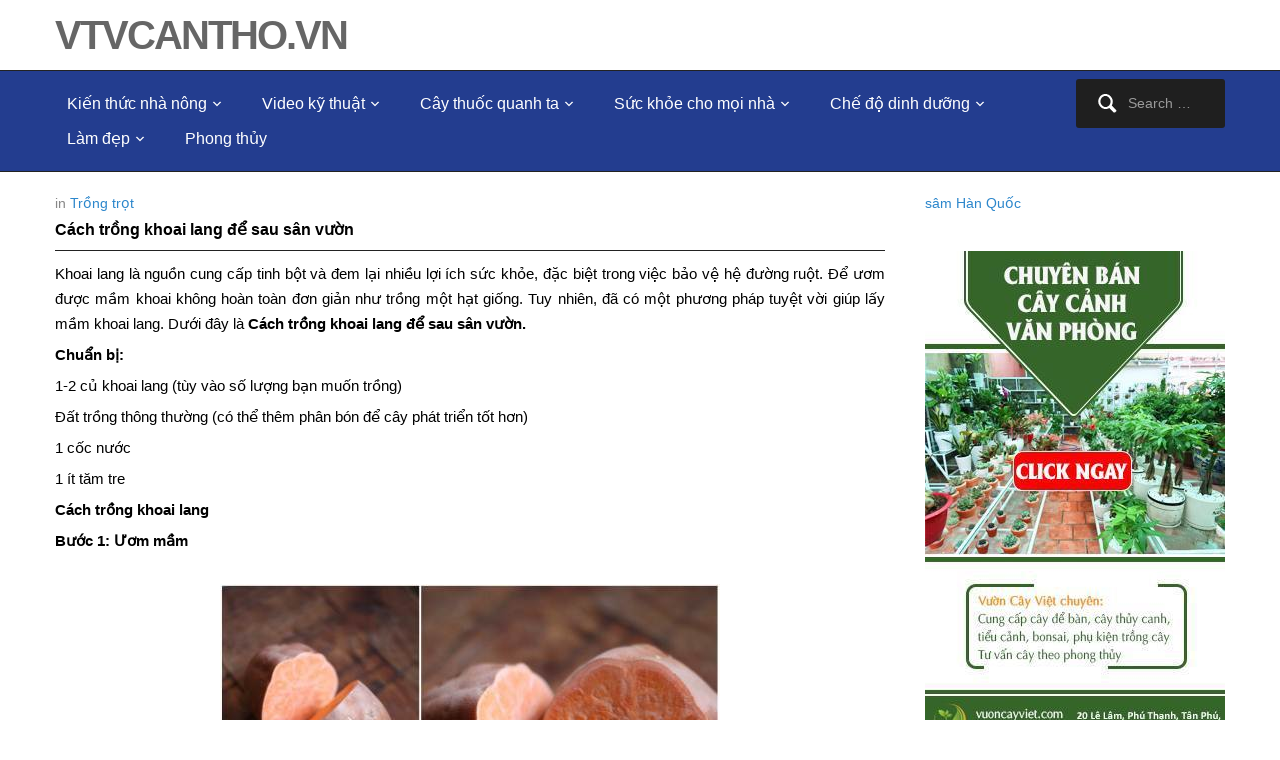

--- FILE ---
content_type: text/html; charset=UTF-8
request_url: https://vtvcantho.vn/cach-trong-khoai-lang-de-sau-san-vuon-5221.html
body_size: 13646
content:
<!DOCTYPE html>
<html xmlns="http://www.w3.org/1999/xhtml" dir="ltr" lang="en-US"
	prefix="og: https://ogp.me/ns#" >
<head>
    <meta http-equiv="Content-Type" content="text/html; charset=UTF-8" />
   	<meta name="viewport" content="width=device-width, initial-scale=1.0" />

<meta name="google-site-verification" content="a0H0uHgKzwVXVk45S9qr0sWxZPTlfB_rs_PebKSW1SQ" />

<script>
  (function(i,s,o,g,r,a,m){i['GoogleAnalyticsObject']=r;i[r]=i[r]||function(){
  (i[r].q=i[r].q||[]).push(arguments)},i[r].l=1*new Date();a=s.createElement(o),
  m=s.getElementsByTagName(o)[0];a.async=1;a.src=g;m.parentNode.insertBefore(a,m)
  })(window,document,'script','https://www.google-analytics.com/analytics.js','ga');

  ga('create', 'UA-98799692-1', 'auto');
  ga('send', 'pageview');

</script>

	<link rel="pingback" href="https://vtvcantho.vn/xmlrpc.php" />

	<title>Cách trồng khoai lang để sau sân vườn | vtvcantho.vn</title>

		<!-- All in One SEO 4.2.7.1 - aioseo.com -->
		<meta name="description" content="Tuy nhiên, đã có một phương pháp tuyệt vời giúp lấy mầm khoai lang. Dưới đây là Cách trồng khoai lang để sau sân vườn." />
		<meta name="robots" content="max-image-preview:large" />
		<link rel="canonical" href="https://vtvcantho.vn/cach-trong-khoai-lang-de-sau-san-vuon-5221.html" />
		<meta name="generator" content="All in One SEO (AIOSEO) 4.2.7.1 " />
		<meta property="og:locale" content="en_US" />
		<meta property="og:site_name" content="vtvcantho.vn |" />
		<meta property="og:type" content="article" />
		<meta property="og:title" content="Cách trồng khoai lang để sau sân vườn | vtvcantho.vn" />
		<meta property="og:description" content="Tuy nhiên, đã có một phương pháp tuyệt vời giúp lấy mầm khoai lang. Dưới đây là Cách trồng khoai lang để sau sân vườn." />
		<meta property="og:url" content="https://vtvcantho.vn/cach-trong-khoai-lang-de-sau-san-vuon-5221.html" />
		<meta property="article:published_time" content="2017-08-07T09:30:03+00:00" />
		<meta property="article:modified_time" content="2017-08-07T09:30:03+00:00" />
		<meta name="twitter:card" content="summary" />
		<meta name="twitter:title" content="Cách trồng khoai lang để sau sân vườn | vtvcantho.vn" />
		<meta name="twitter:description" content="Tuy nhiên, đã có một phương pháp tuyệt vời giúp lấy mầm khoai lang. Dưới đây là Cách trồng khoai lang để sau sân vườn." />
		<meta name="google" content="nositelinkssearchbox" />
		<script type="application/ld+json" class="aioseo-schema">
			{"@context":"https:\/\/schema.org","@graph":[{"@type":"Article","@id":"https:\/\/vtvcantho.vn\/cach-trong-khoai-lang-de-sau-san-vuon-5221.html#article","name":"C\u00e1ch tr\u1ed3ng khoai lang \u0111\u1ec3 sau s\u00e2n v\u01b0\u1eddn | vtvcantho.vn","headline":"C\u00e1ch tr\u1ed3ng khoai lang \u0111\u1ec3 sau s\u00e2n v\u01b0\u1eddn","author":{"@id":"https:\/\/vtvcantho.vn\/author\/admin#author"},"publisher":{"@id":"https:\/\/vtvcantho.vn\/#organization"},"image":{"@type":"ImageObject","url":"https:\/\/vtvcantho.vn\/wp-content\/uploads\/2017\/08\/trong-khoai-lang-1.jpg","width":500,"height":295},"datePublished":"2017-08-07T09:30:03+00:00","dateModified":"2017-08-07T09:30:03+00:00","inLanguage":"en-US","mainEntityOfPage":{"@id":"https:\/\/vtvcantho.vn\/cach-trong-khoai-lang-de-sau-san-vuon-5221.html#webpage"},"isPartOf":{"@id":"https:\/\/vtvcantho.vn\/cach-trong-khoai-lang-de-sau-san-vuon-5221.html#webpage"},"articleSection":"Tr\u1ed3ng tr\u1ecdt"},{"@type":"BreadcrumbList","@id":"https:\/\/vtvcantho.vn\/cach-trong-khoai-lang-de-sau-san-vuon-5221.html#breadcrumblist","itemListElement":[{"@type":"ListItem","@id":"https:\/\/vtvcantho.vn\/#listItem","position":1,"item":{"@type":"WebPage","@id":"https:\/\/vtvcantho.vn\/","name":"Home","url":"https:\/\/vtvcantho.vn\/"}}]},{"@type":"Organization","@id":"https:\/\/vtvcantho.vn\/#organization","name":"vtvcantho.vn","url":"https:\/\/vtvcantho.vn\/"},{"@type":"WebPage","@id":"https:\/\/vtvcantho.vn\/cach-trong-khoai-lang-de-sau-san-vuon-5221.html#webpage","url":"https:\/\/vtvcantho.vn\/cach-trong-khoai-lang-de-sau-san-vuon-5221.html","name":"C\u00e1ch tr\u1ed3ng khoai lang \u0111\u1ec3 sau s\u00e2n v\u01b0\u1eddn | vtvcantho.vn","description":"Tuy nhi\u00ean, \u0111\u00e3 c\u00f3 m\u1ed9t ph\u01b0\u01a1ng ph\u00e1p tuy\u1ec7t v\u1eddi gi\u00fap l\u1ea5y m\u1ea7m khoai lang. D\u01b0\u1edbi \u0111\u00e2y l\u00e0 C\u00e1ch tr\u1ed3ng khoai lang \u0111\u1ec3 sau s\u00e2n v\u01b0\u1eddn.","inLanguage":"en-US","isPartOf":{"@id":"https:\/\/vtvcantho.vn\/#website"},"breadcrumb":{"@id":"https:\/\/vtvcantho.vn\/cach-trong-khoai-lang-de-sau-san-vuon-5221.html#breadcrumblist"},"author":"https:\/\/vtvcantho.vn\/author\/admin#author","creator":"https:\/\/vtvcantho.vn\/author\/admin#author","image":{"@type":"ImageObject","url":"https:\/\/vtvcantho.vn\/wp-content\/uploads\/2017\/08\/trong-khoai-lang-1.jpg","@id":"https:\/\/vtvcantho.vn\/#mainImage","width":500,"height":295},"primaryImageOfPage":{"@id":"https:\/\/vtvcantho.vn\/cach-trong-khoai-lang-de-sau-san-vuon-5221.html#mainImage"},"datePublished":"2017-08-07T09:30:03+00:00","dateModified":"2017-08-07T09:30:03+00:00"},{"@type":"WebSite","@id":"https:\/\/vtvcantho.vn\/#website","url":"https:\/\/vtvcantho.vn\/","name":"vtvcantho.vn","inLanguage":"en-US","publisher":{"@id":"https:\/\/vtvcantho.vn\/#organization"}}]}
		</script>
		<!-- All in One SEO -->

<link rel='dns-prefetch' href='//fonts.googleapis.com' />
<link rel="alternate" type="application/rss+xml" title="vtvcantho.vn &raquo; Feed" href="https://vtvcantho.vn/feed" />
<link rel="alternate" type="application/rss+xml" title="vtvcantho.vn &raquo; Comments Feed" href="https://vtvcantho.vn/comments/feed" />
<link rel="alternate" type="application/rss+xml" title="vtvcantho.vn &raquo; Cách trồng khoai lang để sau sân vườn Comments Feed" href="https://vtvcantho.vn/cach-trong-khoai-lang-de-sau-san-vuon-5221.html/feed" />
<script type="text/javascript">
window._wpemojiSettings = {"baseUrl":"https:\/\/s.w.org\/images\/core\/emoji\/14.0.0\/72x72\/","ext":".png","svgUrl":"https:\/\/s.w.org\/images\/core\/emoji\/14.0.0\/svg\/","svgExt":".svg","source":{"concatemoji":"https:\/\/vtvcantho.vn\/wp-includes\/js\/wp-emoji-release.min.js?ver=6.1.9"}};
/*! This file is auto-generated */
!function(e,a,t){var n,r,o,i=a.createElement("canvas"),p=i.getContext&&i.getContext("2d");function s(e,t){var a=String.fromCharCode,e=(p.clearRect(0,0,i.width,i.height),p.fillText(a.apply(this,e),0,0),i.toDataURL());return p.clearRect(0,0,i.width,i.height),p.fillText(a.apply(this,t),0,0),e===i.toDataURL()}function c(e){var t=a.createElement("script");t.src=e,t.defer=t.type="text/javascript",a.getElementsByTagName("head")[0].appendChild(t)}for(o=Array("flag","emoji"),t.supports={everything:!0,everythingExceptFlag:!0},r=0;r<o.length;r++)t.supports[o[r]]=function(e){if(p&&p.fillText)switch(p.textBaseline="top",p.font="600 32px Arial",e){case"flag":return s([127987,65039,8205,9895,65039],[127987,65039,8203,9895,65039])?!1:!s([55356,56826,55356,56819],[55356,56826,8203,55356,56819])&&!s([55356,57332,56128,56423,56128,56418,56128,56421,56128,56430,56128,56423,56128,56447],[55356,57332,8203,56128,56423,8203,56128,56418,8203,56128,56421,8203,56128,56430,8203,56128,56423,8203,56128,56447]);case"emoji":return!s([129777,127995,8205,129778,127999],[129777,127995,8203,129778,127999])}return!1}(o[r]),t.supports.everything=t.supports.everything&&t.supports[o[r]],"flag"!==o[r]&&(t.supports.everythingExceptFlag=t.supports.everythingExceptFlag&&t.supports[o[r]]);t.supports.everythingExceptFlag=t.supports.everythingExceptFlag&&!t.supports.flag,t.DOMReady=!1,t.readyCallback=function(){t.DOMReady=!0},t.supports.everything||(n=function(){t.readyCallback()},a.addEventListener?(a.addEventListener("DOMContentLoaded",n,!1),e.addEventListener("load",n,!1)):(e.attachEvent("onload",n),a.attachEvent("onreadystatechange",function(){"complete"===a.readyState&&t.readyCallback()})),(e=t.source||{}).concatemoji?c(e.concatemoji):e.wpemoji&&e.twemoji&&(c(e.twemoji),c(e.wpemoji)))}(window,document,window._wpemojiSettings);
</script>
<style type="text/css">
img.wp-smiley,
img.emoji {
	display: inline !important;
	border: none !important;
	box-shadow: none !important;
	height: 1em !important;
	width: 1em !important;
	margin: 0 0.07em !important;
	vertical-align: -0.1em !important;
	background: none !important;
	padding: 0 !important;
}
</style>
	<link rel='stylesheet' id='wp-block-library-css' href='https://vtvcantho.vn/wp-includes/css/dist/block-library/style.min.css?ver=6.1.9' type='text/css' media='all' />
<link rel='stylesheet' id='wpzoom-social-icons-block-style-css' href='https://vtvcantho.vn/wp-content/plugins/social-icons-widget-by-wpzoom/block/dist/style-wpzoom-social-icons.css?ver=4.2.9' type='text/css' media='all' />
<link rel='stylesheet' id='classic-theme-styles-css' href='https://vtvcantho.vn/wp-includes/css/classic-themes.min.css?ver=1' type='text/css' media='all' />
<style id='global-styles-inline-css' type='text/css'>
body{--wp--preset--color--black: #000000;--wp--preset--color--cyan-bluish-gray: #abb8c3;--wp--preset--color--white: #ffffff;--wp--preset--color--pale-pink: #f78da7;--wp--preset--color--vivid-red: #cf2e2e;--wp--preset--color--luminous-vivid-orange: #ff6900;--wp--preset--color--luminous-vivid-amber: #fcb900;--wp--preset--color--light-green-cyan: #7bdcb5;--wp--preset--color--vivid-green-cyan: #00d084;--wp--preset--color--pale-cyan-blue: #8ed1fc;--wp--preset--color--vivid-cyan-blue: #0693e3;--wp--preset--color--vivid-purple: #9b51e0;--wp--preset--gradient--vivid-cyan-blue-to-vivid-purple: linear-gradient(135deg,rgba(6,147,227,1) 0%,rgb(155,81,224) 100%);--wp--preset--gradient--light-green-cyan-to-vivid-green-cyan: linear-gradient(135deg,rgb(122,220,180) 0%,rgb(0,208,130) 100%);--wp--preset--gradient--luminous-vivid-amber-to-luminous-vivid-orange: linear-gradient(135deg,rgba(252,185,0,1) 0%,rgba(255,105,0,1) 100%);--wp--preset--gradient--luminous-vivid-orange-to-vivid-red: linear-gradient(135deg,rgba(255,105,0,1) 0%,rgb(207,46,46) 100%);--wp--preset--gradient--very-light-gray-to-cyan-bluish-gray: linear-gradient(135deg,rgb(238,238,238) 0%,rgb(169,184,195) 100%);--wp--preset--gradient--cool-to-warm-spectrum: linear-gradient(135deg,rgb(74,234,220) 0%,rgb(151,120,209) 20%,rgb(207,42,186) 40%,rgb(238,44,130) 60%,rgb(251,105,98) 80%,rgb(254,248,76) 100%);--wp--preset--gradient--blush-light-purple: linear-gradient(135deg,rgb(255,206,236) 0%,rgb(152,150,240) 100%);--wp--preset--gradient--blush-bordeaux: linear-gradient(135deg,rgb(254,205,165) 0%,rgb(254,45,45) 50%,rgb(107,0,62) 100%);--wp--preset--gradient--luminous-dusk: linear-gradient(135deg,rgb(255,203,112) 0%,rgb(199,81,192) 50%,rgb(65,88,208) 100%);--wp--preset--gradient--pale-ocean: linear-gradient(135deg,rgb(255,245,203) 0%,rgb(182,227,212) 50%,rgb(51,167,181) 100%);--wp--preset--gradient--electric-grass: linear-gradient(135deg,rgb(202,248,128) 0%,rgb(113,206,126) 100%);--wp--preset--gradient--midnight: linear-gradient(135deg,rgb(2,3,129) 0%,rgb(40,116,252) 100%);--wp--preset--duotone--dark-grayscale: url('#wp-duotone-dark-grayscale');--wp--preset--duotone--grayscale: url('#wp-duotone-grayscale');--wp--preset--duotone--purple-yellow: url('#wp-duotone-purple-yellow');--wp--preset--duotone--blue-red: url('#wp-duotone-blue-red');--wp--preset--duotone--midnight: url('#wp-duotone-midnight');--wp--preset--duotone--magenta-yellow: url('#wp-duotone-magenta-yellow');--wp--preset--duotone--purple-green: url('#wp-duotone-purple-green');--wp--preset--duotone--blue-orange: url('#wp-duotone-blue-orange');--wp--preset--font-size--small: 13px;--wp--preset--font-size--medium: 20px;--wp--preset--font-size--large: 36px;--wp--preset--font-size--x-large: 42px;--wp--preset--spacing--20: 0.44rem;--wp--preset--spacing--30: 0.67rem;--wp--preset--spacing--40: 1rem;--wp--preset--spacing--50: 1.5rem;--wp--preset--spacing--60: 2.25rem;--wp--preset--spacing--70: 3.38rem;--wp--preset--spacing--80: 5.06rem;}:where(.is-layout-flex){gap: 0.5em;}body .is-layout-flow > .alignleft{float: left;margin-inline-start: 0;margin-inline-end: 2em;}body .is-layout-flow > .alignright{float: right;margin-inline-start: 2em;margin-inline-end: 0;}body .is-layout-flow > .aligncenter{margin-left: auto !important;margin-right: auto !important;}body .is-layout-constrained > .alignleft{float: left;margin-inline-start: 0;margin-inline-end: 2em;}body .is-layout-constrained > .alignright{float: right;margin-inline-start: 2em;margin-inline-end: 0;}body .is-layout-constrained > .aligncenter{margin-left: auto !important;margin-right: auto !important;}body .is-layout-constrained > :where(:not(.alignleft):not(.alignright):not(.alignfull)){max-width: var(--wp--style--global--content-size);margin-left: auto !important;margin-right: auto !important;}body .is-layout-constrained > .alignwide{max-width: var(--wp--style--global--wide-size);}body .is-layout-flex{display: flex;}body .is-layout-flex{flex-wrap: wrap;align-items: center;}body .is-layout-flex > *{margin: 0;}:where(.wp-block-columns.is-layout-flex){gap: 2em;}.has-black-color{color: var(--wp--preset--color--black) !important;}.has-cyan-bluish-gray-color{color: var(--wp--preset--color--cyan-bluish-gray) !important;}.has-white-color{color: var(--wp--preset--color--white) !important;}.has-pale-pink-color{color: var(--wp--preset--color--pale-pink) !important;}.has-vivid-red-color{color: var(--wp--preset--color--vivid-red) !important;}.has-luminous-vivid-orange-color{color: var(--wp--preset--color--luminous-vivid-orange) !important;}.has-luminous-vivid-amber-color{color: var(--wp--preset--color--luminous-vivid-amber) !important;}.has-light-green-cyan-color{color: var(--wp--preset--color--light-green-cyan) !important;}.has-vivid-green-cyan-color{color: var(--wp--preset--color--vivid-green-cyan) !important;}.has-pale-cyan-blue-color{color: var(--wp--preset--color--pale-cyan-blue) !important;}.has-vivid-cyan-blue-color{color: var(--wp--preset--color--vivid-cyan-blue) !important;}.has-vivid-purple-color{color: var(--wp--preset--color--vivid-purple) !important;}.has-black-background-color{background-color: var(--wp--preset--color--black) !important;}.has-cyan-bluish-gray-background-color{background-color: var(--wp--preset--color--cyan-bluish-gray) !important;}.has-white-background-color{background-color: var(--wp--preset--color--white) !important;}.has-pale-pink-background-color{background-color: var(--wp--preset--color--pale-pink) !important;}.has-vivid-red-background-color{background-color: var(--wp--preset--color--vivid-red) !important;}.has-luminous-vivid-orange-background-color{background-color: var(--wp--preset--color--luminous-vivid-orange) !important;}.has-luminous-vivid-amber-background-color{background-color: var(--wp--preset--color--luminous-vivid-amber) !important;}.has-light-green-cyan-background-color{background-color: var(--wp--preset--color--light-green-cyan) !important;}.has-vivid-green-cyan-background-color{background-color: var(--wp--preset--color--vivid-green-cyan) !important;}.has-pale-cyan-blue-background-color{background-color: var(--wp--preset--color--pale-cyan-blue) !important;}.has-vivid-cyan-blue-background-color{background-color: var(--wp--preset--color--vivid-cyan-blue) !important;}.has-vivid-purple-background-color{background-color: var(--wp--preset--color--vivid-purple) !important;}.has-black-border-color{border-color: var(--wp--preset--color--black) !important;}.has-cyan-bluish-gray-border-color{border-color: var(--wp--preset--color--cyan-bluish-gray) !important;}.has-white-border-color{border-color: var(--wp--preset--color--white) !important;}.has-pale-pink-border-color{border-color: var(--wp--preset--color--pale-pink) !important;}.has-vivid-red-border-color{border-color: var(--wp--preset--color--vivid-red) !important;}.has-luminous-vivid-orange-border-color{border-color: var(--wp--preset--color--luminous-vivid-orange) !important;}.has-luminous-vivid-amber-border-color{border-color: var(--wp--preset--color--luminous-vivid-amber) !important;}.has-light-green-cyan-border-color{border-color: var(--wp--preset--color--light-green-cyan) !important;}.has-vivid-green-cyan-border-color{border-color: var(--wp--preset--color--vivid-green-cyan) !important;}.has-pale-cyan-blue-border-color{border-color: var(--wp--preset--color--pale-cyan-blue) !important;}.has-vivid-cyan-blue-border-color{border-color: var(--wp--preset--color--vivid-cyan-blue) !important;}.has-vivid-purple-border-color{border-color: var(--wp--preset--color--vivid-purple) !important;}.has-vivid-cyan-blue-to-vivid-purple-gradient-background{background: var(--wp--preset--gradient--vivid-cyan-blue-to-vivid-purple) !important;}.has-light-green-cyan-to-vivid-green-cyan-gradient-background{background: var(--wp--preset--gradient--light-green-cyan-to-vivid-green-cyan) !important;}.has-luminous-vivid-amber-to-luminous-vivid-orange-gradient-background{background: var(--wp--preset--gradient--luminous-vivid-amber-to-luminous-vivid-orange) !important;}.has-luminous-vivid-orange-to-vivid-red-gradient-background{background: var(--wp--preset--gradient--luminous-vivid-orange-to-vivid-red) !important;}.has-very-light-gray-to-cyan-bluish-gray-gradient-background{background: var(--wp--preset--gradient--very-light-gray-to-cyan-bluish-gray) !important;}.has-cool-to-warm-spectrum-gradient-background{background: var(--wp--preset--gradient--cool-to-warm-spectrum) !important;}.has-blush-light-purple-gradient-background{background: var(--wp--preset--gradient--blush-light-purple) !important;}.has-blush-bordeaux-gradient-background{background: var(--wp--preset--gradient--blush-bordeaux) !important;}.has-luminous-dusk-gradient-background{background: var(--wp--preset--gradient--luminous-dusk) !important;}.has-pale-ocean-gradient-background{background: var(--wp--preset--gradient--pale-ocean) !important;}.has-electric-grass-gradient-background{background: var(--wp--preset--gradient--electric-grass) !important;}.has-midnight-gradient-background{background: var(--wp--preset--gradient--midnight) !important;}.has-small-font-size{font-size: var(--wp--preset--font-size--small) !important;}.has-medium-font-size{font-size: var(--wp--preset--font-size--medium) !important;}.has-large-font-size{font-size: var(--wp--preset--font-size--large) !important;}.has-x-large-font-size{font-size: var(--wp--preset--font-size--x-large) !important;}
.wp-block-navigation a:where(:not(.wp-element-button)){color: inherit;}
:where(.wp-block-columns.is-layout-flex){gap: 2em;}
.wp-block-pullquote{font-size: 1.5em;line-height: 1.6;}
</style>
<link rel='stylesheet' id='crp-style-rounded-thumbs-css' href='https://vtvcantho.vn/wp-content/plugins/contextual-related-posts/css/rounded-thumbs.min.css?ver=3.2.3' type='text/css' media='all' />
<style id='crp-style-rounded-thumbs-inline-css' type='text/css'>

			.crp_related.crp-rounded-thumbs a {
			  width: 150px;
			  height: 150px;
			  text-decoration: none;
			}
			.crp_related.crp-rounded-thumbs img {
			  max-width: 150px;
			  margin: auto;
			}
			.crp_related.crp-rounded-thumbs .crp_title {
			  width: 100%;
			}
			
</style>
<link rel='stylesheet' id='wordpress-popular-posts-css-css' href='https://vtvcantho.vn/wp-content/plugins/wordpress-popular-posts/assets/css/wpp.css?ver=6.0.5' type='text/css' media='all' />
<link rel='stylesheet' id='wpz-shortcodes-css' href='https://vtvcantho.vn/wp-content/themes/videozoom/functions/wpzoom/assets/css/shortcodes.css?ver=6.1.9' type='text/css' media='all' />
<link rel='stylesheet' id='zoom-font-awesome-css' href='https://vtvcantho.vn/wp-content/themes/videozoom/functions/wpzoom/assets/css/font-awesome.min.css?ver=6.1.9' type='text/css' media='all' />
<link rel='stylesheet' id='videozoom-style-css' href='https://vtvcantho.vn/wp-content/themes/videozoom/style.css?ver=6.1.9' type='text/css' media='all' />
<link rel='stylesheet' id='media-queries-css' href='https://vtvcantho.vn/wp-content/themes/videozoom/css/media-queries.css?ver=4.0.7' type='text/css' media='all' />
<link rel='stylesheet' id='dashicons-css' href='https://vtvcantho.vn/wp-includes/css/dashicons.min.css?ver=6.1.9' type='text/css' media='all' />
<link rel='stylesheet' id='google-fonts-css' href='https://fonts.googleapis.com/css?family=Ropa+Sans%7COpen+Sans%3A400%2C600%2C700&#038;ver=6.1.9' type='text/css' media='all' />
<link rel='stylesheet' id='wpzoom-social-icons-socicon-css' href='https://vtvcantho.vn/wp-content/plugins/social-icons-widget-by-wpzoom/assets/css/wpzoom-socicon.css?ver=1668214828' type='text/css' media='all' />
<link rel='stylesheet' id='wpzoom-social-icons-genericons-css' href='https://vtvcantho.vn/wp-content/plugins/social-icons-widget-by-wpzoom/assets/css/genericons.css?ver=1668214828' type='text/css' media='all' />
<link rel='stylesheet' id='wpzoom-social-icons-academicons-css' href='https://vtvcantho.vn/wp-content/plugins/social-icons-widget-by-wpzoom/assets/css/academicons.min.css?ver=1668214828' type='text/css' media='all' />
<link rel='stylesheet' id='wpzoom-social-icons-font-awesome-3-css' href='https://vtvcantho.vn/wp-content/plugins/social-icons-widget-by-wpzoom/assets/css/font-awesome-3.min.css?ver=1668214828' type='text/css' media='all' />
<link rel='stylesheet' id='wpzoom-social-icons-styles-css' href='https://vtvcantho.vn/wp-content/plugins/social-icons-widget-by-wpzoom/assets/css/wpzoom-social-icons-styles.css?ver=1668214828' type='text/css' media='all' />
<link rel='stylesheet' id='wzslider-css' href='https://vtvcantho.vn/wp-content/themes/videozoom/functions/wpzoom/assets/css/wzslider.css?ver=6.1.9' type='text/css' media='all' />
<link rel='stylesheet' id='wpzoom-theme-css' href='https://vtvcantho.vn/wp-content/themes/videozoom/styles/dark.css?ver=6.1.9' type='text/css' media='all' />
<link rel='stylesheet' id='wpzoom-custom-css' href='https://vtvcantho.vn/wp-content/themes/videozoom/custom.css?ver=6.1.9' type='text/css' media='all' />
<link rel='preload' as='font'  id='wpzoom-social-icons-font-academicons-ttf-css' href='https://vtvcantho.vn/wp-content/plugins/social-icons-widget-by-wpzoom/assets/font/academicons.ttf?v=1.9.2'  type='font/ttf' crossorigin />
<link rel='preload' as='font'  id='wpzoom-social-icons-font-academicons-woff-css' href='https://vtvcantho.vn/wp-content/plugins/social-icons-widget-by-wpzoom/assets/font/academicons.woff?v=1.9.2'  type='font/woff' crossorigin />
<link rel='preload' as='font'  id='wpzoom-social-icons-font-fontawesome-3-ttf-css' href='https://vtvcantho.vn/wp-content/plugins/social-icons-widget-by-wpzoom/assets/font/fontawesome-webfont.ttf?v=4.7.0'  type='font/ttf' crossorigin />
<link rel='preload' as='font'  id='wpzoom-social-icons-font-fontawesome-3-woff-css' href='https://vtvcantho.vn/wp-content/plugins/social-icons-widget-by-wpzoom/assets/font/fontawesome-webfont.woff?v=4.7.0'  type='font/woff' crossorigin />
<link rel='preload' as='font'  id='wpzoom-social-icons-font-fontawesome-3-woff2-css' href='https://vtvcantho.vn/wp-content/plugins/social-icons-widget-by-wpzoom/assets/font/fontawesome-webfont.woff2?v=4.7.0'  type='font/woff2' crossorigin />
<link rel='preload' as='font'  id='wpzoom-social-icons-font-genericons-ttf-css' href='https://vtvcantho.vn/wp-content/plugins/social-icons-widget-by-wpzoom/assets/font/Genericons.ttf'  type='font/ttf' crossorigin />
<link rel='preload' as='font'  id='wpzoom-social-icons-font-genericons-woff-css' href='https://vtvcantho.vn/wp-content/plugins/social-icons-widget-by-wpzoom/assets/font/Genericons.woff'  type='font/woff' crossorigin />
<link rel='preload' as='font'  id='wpzoom-social-icons-font-socicon-ttf-css' href='https://vtvcantho.vn/wp-content/plugins/social-icons-widget-by-wpzoom/assets/font/socicon.ttf?v=4.2.9'  type='font/ttf' crossorigin />
<link rel='preload' as='font'  id='wpzoom-social-icons-font-socicon-woff-css' href='https://vtvcantho.vn/wp-content/plugins/social-icons-widget-by-wpzoom/assets/font/socicon.woff?v=4.2.9'  type='font/woff' crossorigin />
<script type='text/javascript' src='https://vtvcantho.vn/wp-content/plugins/open-in-new-window-plugin/open_in_new_window_yes.js' id='oinw_vars-js'></script>
<script type='text/javascript' src='https://vtvcantho.vn/wp-content/plugins/open-in-new-window-plugin/open_in_new_window.js' id='oinw_methods-js'></script>
<script type='application/json' id='wpp-json'>
{"sampling_active":0,"sampling_rate":100,"ajax_url":"https:\/\/vtvcantho.vn\/wp-json\/wordpress-popular-posts\/v1\/popular-posts","api_url":"https:\/\/vtvcantho.vn\/wp-json\/wordpress-popular-posts","ID":5221,"token":"95fa1a7ea9","lang":0,"debug":0}
</script>
<script type='text/javascript' src='https://vtvcantho.vn/wp-content/plugins/wordpress-popular-posts/assets/js/wpp.min.js?ver=6.0.5' id='wpp-js-js'></script>
<script type='text/javascript' src='https://vtvcantho.vn/wp-includes/js/jquery/jquery.min.js?ver=3.6.1' id='jquery-core-js'></script>
<script type='text/javascript' src='https://vtvcantho.vn/wp-includes/js/jquery/jquery-migrate.min.js?ver=3.3.2' id='jquery-migrate-js'></script>
<script type='text/javascript' src='https://vtvcantho.vn/wp-content/themes/videozoom/js/init.js?ver=6.1.9' id='wpzoom-init-js'></script>
<link rel="https://api.w.org/" href="https://vtvcantho.vn/wp-json/" /><link rel="alternate" type="application/json" href="https://vtvcantho.vn/wp-json/wp/v2/posts/5221" /><link rel="EditURI" type="application/rsd+xml" title="RSD" href="https://vtvcantho.vn/xmlrpc.php?rsd" />
<link rel="wlwmanifest" type="application/wlwmanifest+xml" href="https://vtvcantho.vn/wp-includes/wlwmanifest.xml" />
<meta name="generator" content="WordPress 6.1.9" />
<link rel='shortlink' href='https://vtvcantho.vn/?p=5221' />
<link rel="alternate" type="application/json+oembed" href="https://vtvcantho.vn/wp-json/oembed/1.0/embed?url=https%3A%2F%2Fvtvcantho.vn%2Fcach-trong-khoai-lang-de-sau-san-vuon-5221.html" />
<link rel="alternate" type="text/xml+oembed" href="https://vtvcantho.vn/wp-json/oembed/1.0/embed?url=https%3A%2F%2Fvtvcantho.vn%2Fcach-trong-khoai-lang-de-sau-san-vuon-5221.html&#038;format=xml" />
            <style id="wpp-loading-animation-styles">@-webkit-keyframes bgslide{from{background-position-x:0}to{background-position-x:-200%}}@keyframes bgslide{from{background-position-x:0}to{background-position-x:-200%}}.wpp-widget-placeholder,.wpp-widget-block-placeholder{margin:0 auto;width:60px;height:3px;background:#dd3737;background:linear-gradient(90deg,#dd3737 0%,#571313 10%,#dd3737 100%);background-size:200% auto;border-radius:3px;-webkit-animation:bgslide 1s infinite linear;animation:bgslide 1s infinite linear}</style>
            <!-- WPZOOM Theme / Framework -->
<meta name="generator" content="Videozoom 4.0.7" />
<meta name="generator" content="WPZOOM Framework 1.6.0" />
<style type="text/css"></style>
</head>

<body class="post-template-default single single-post postid-5221 single-format-standard">

<div class="main-wrap">

    <header class="site-header">

    	


    	<div class="inner-wrap">


    		<div class="navbar-brand">
    		    <h1>
    		    <a href="https://vtvcantho.vn" title="">
    		        vtvcantho.vn    		    </a>

    		    </h1>    		</div><!-- .navbar-brand -->



    		
    		<div class="clear"></div>


    	</div>


    	<nav class="main-navbar" role="navigation">
            <div class="inner-wrap">

    	        <div class="navbar-search">
    	           <form role="search" method="get" class="search-form" action="https://vtvcantho.vn/">
				<label>
					<span class="screen-reader-text">Search for:</span>
					<input type="search" class="search-field" placeholder="Search &hellip;" value="" name="s" />
				</label>
				<input type="submit" class="search-submit" value="Search" />
			</form>    	        </div>

                <div class="navbar-header">

                  
                        <a class="navbar-toggle" href="#menu-main-slide">
                            <span class="icon-bar"></span>
                            <span class="icon-bar"></span>
                            <span class="icon-bar"></span>
                        </a>


                        <div id="menu-main-slide" class="menu-main-menu-container"><ul id="menu-main-menu" class="menu"><li id="menu-item-14" class="menu-item menu-item-type-taxonomy menu-item-object-category current-post-ancestor menu-item-has-children menu-item-14"><a href="https://vtvcantho.vn/kien-thuc-nha-nong">Kiến thức nhà nông</a>
<ul class="sub-menu">
	<li id="menu-item-17" class="menu-item menu-item-type-taxonomy menu-item-object-category current-post-ancestor current-menu-parent current-post-parent menu-item-17"><a href="https://vtvcantho.vn/kien-thuc-nha-nong/trong-trot">Trồng trọt</a></li>
	<li id="menu-item-15" class="menu-item menu-item-type-taxonomy menu-item-object-category menu-item-15"><a href="https://vtvcantho.vn/kien-thuc-nha-nong/chan-nuoi">Chăn nuôi</a></li>
	<li id="menu-item-16" class="menu-item menu-item-type-taxonomy menu-item-object-category menu-item-16"><a href="https://vtvcantho.vn/kien-thuc-nha-nong/hoa-cay-kieng">Hoa, Cây kiểng</a></li>
</ul>
</li>
<li id="menu-item-18" class="menu-item menu-item-type-taxonomy menu-item-object-category menu-item-has-children menu-item-18"><a href="https://vtvcantho.vn/video-ky-thuat">Video kỹ thuật</a>
<ul class="sub-menu">
	<li id="menu-item-20" class="menu-item menu-item-type-taxonomy menu-item-object-category menu-item-20"><a href="https://vtvcantho.vn/video-ky-thuat/ky-thuat-trong">Kỹ thuật trồng</a></li>
	<li id="menu-item-19" class="menu-item menu-item-type-taxonomy menu-item-object-category menu-item-19"><a href="https://vtvcantho.vn/video-ky-thuat/ky-thuat-chan-nuoi">Kỹ thuật chăn nuôi</a></li>
</ul>
</li>
<li id="menu-item-21" class="menu-item menu-item-type-taxonomy menu-item-object-category menu-item-has-children menu-item-21"><a href="https://vtvcantho.vn/cay-thuoc-quanh-ta">Cây thuốc quanh ta</a>
<ul class="sub-menu">
	<li id="menu-item-24" class="menu-item menu-item-type-taxonomy menu-item-object-category menu-item-24"><a href="https://vtvcantho.vn/cay-thuoc-quanh-ta/thuoc-trong-vuon-nha">Thuốc trong vườn nhà</a></li>
	<li id="menu-item-23" class="menu-item menu-item-type-taxonomy menu-item-object-category menu-item-23"><a href="https://vtvcantho.vn/cay-thuoc-quanh-ta/mon-an-bai-thuoc">Món ăn bài thuốc</a></li>
	<li id="menu-item-22" class="menu-item menu-item-type-taxonomy menu-item-object-category menu-item-22"><a href="https://vtvcantho.vn/cay-thuoc-quanh-ta/cach-trong-cay-duoc-lieu">Cách trồng cây dược liệu</a></li>
</ul>
</li>
<li id="menu-item-25" class="menu-item menu-item-type-taxonomy menu-item-object-category menu-item-has-children menu-item-25"><a href="https://vtvcantho.vn/suc-khoe-cho-moi-nha">Sức khỏe cho mọi nhà</a>
<ul class="sub-menu">
	<li id="menu-item-26" class="menu-item menu-item-type-taxonomy menu-item-object-category menu-item-26"><a href="https://vtvcantho.vn/suc-khoe-cho-moi-nha/benh-thuong-gap">Bệnh thường gặp</a></li>
	<li id="menu-item-30" class="menu-item menu-item-type-taxonomy menu-item-object-category menu-item-30"><a href="https://vtvcantho.vn/suc-khoe-cho-moi-nha/suc-khoe-tre-em">Sức khỏe trẻ em</a></li>
	<li id="menu-item-29" class="menu-item menu-item-type-taxonomy menu-item-object-category menu-item-29"><a href="https://vtvcantho.vn/suc-khoe-cho-moi-nha/suc-khoe-phu-nu">Sức khỏe phụ nữ</a></li>
	<li id="menu-item-27" class="menu-item menu-item-type-taxonomy menu-item-object-category menu-item-27"><a href="https://vtvcantho.vn/suc-khoe-cho-moi-nha/suc-khoe-nam-gioi">Sức khỏe nam giới</a></li>
	<li id="menu-item-28" class="menu-item menu-item-type-taxonomy menu-item-object-category menu-item-28"><a href="https://vtvcantho.vn/suc-khoe-cho-moi-nha/suc-khoe-nguoi-gia">Sức khỏe người già</a></li>
</ul>
</li>
<li id="menu-item-31" class="menu-item menu-item-type-taxonomy menu-item-object-category menu-item-has-children menu-item-31"><a href="https://vtvcantho.vn/che-do-dinh-duong">Chế độ dinh dưỡng</a>
<ul class="sub-menu">
	<li id="menu-item-33" class="menu-item menu-item-type-taxonomy menu-item-object-category menu-item-33"><a href="https://vtvcantho.vn/che-do-dinh-duong/dinh-duong-cho-be">Dinh dưỡng cho bé</a></li>
	<li id="menu-item-34" class="menu-item menu-item-type-taxonomy menu-item-object-category menu-item-34"><a href="https://vtvcantho.vn/che-do-dinh-duong/dinh-duong-cho-me">Dinh dưỡng cho mẹ</a></li>
	<li id="menu-item-35" class="menu-item menu-item-type-taxonomy menu-item-object-category menu-item-35"><a href="https://vtvcantho.vn/che-do-dinh-duong/dinh-duong-cho-nguoi-gia">Dinh dưỡng cho người già</a></li>
	<li id="menu-item-32" class="menu-item menu-item-type-taxonomy menu-item-object-category menu-item-32"><a href="https://vtvcantho.vn/che-do-dinh-duong/cam-nang-dinh-duong">Cẩm nang dinh dưỡng</a></li>
</ul>
</li>
<li id="menu-item-36" class="menu-item menu-item-type-taxonomy menu-item-object-category menu-item-has-children menu-item-36"><a href="https://vtvcantho.vn/lam-dep">Làm đẹp</a>
<ul class="sub-menu">
	<li id="menu-item-38" class="menu-item menu-item-type-taxonomy menu-item-object-category menu-item-38"><a href="https://vtvcantho.vn/lam-dep/lam-dep-da">Làm đẹp da</a></li>
	<li id="menu-item-39" class="menu-item menu-item-type-taxonomy menu-item-object-category menu-item-39"><a href="https://vtvcantho.vn/lam-dep/lam-dep-dang">Làm đẹp dáng</a></li>
	<li id="menu-item-40" class="menu-item menu-item-type-taxonomy menu-item-object-category menu-item-40"><a href="https://vtvcantho.vn/lam-dep/lam-dep-toc">Làm đẹp tóc</a></li>
	<li id="menu-item-41" class="menu-item menu-item-type-taxonomy menu-item-object-category menu-item-41"><a href="https://vtvcantho.vn/lam-dep/mac-dep">Mặc đẹp</a></li>
	<li id="menu-item-37" class="menu-item menu-item-type-taxonomy menu-item-object-category menu-item-37"><a href="https://vtvcantho.vn/lam-dep/cach-trang-diem">Cách trang điểm</a></li>
</ul>
</li>
<li id="menu-item-10096" class="menu-item menu-item-type-taxonomy menu-item-object-category menu-item-10096"><a href="https://vtvcantho.vn/phong-thuy">Phong thủy</a></li>
</ul></div>
                </div>

                <div id="navbar-main">

                    <div class="menu-main-menu-container"><ul id="menu-main-menu-1" class="nav navbar-nav dropdown sf-menu"><li class="menu-item menu-item-type-taxonomy menu-item-object-category current-post-ancestor menu-item-has-children menu-item-14"><a href="https://vtvcantho.vn/kien-thuc-nha-nong">Kiến thức nhà nông</a>
<ul class="sub-menu">
	<li class="menu-item menu-item-type-taxonomy menu-item-object-category current-post-ancestor current-menu-parent current-post-parent menu-item-17"><a href="https://vtvcantho.vn/kien-thuc-nha-nong/trong-trot">Trồng trọt</a></li>
	<li class="menu-item menu-item-type-taxonomy menu-item-object-category menu-item-15"><a href="https://vtvcantho.vn/kien-thuc-nha-nong/chan-nuoi">Chăn nuôi</a></li>
	<li class="menu-item menu-item-type-taxonomy menu-item-object-category menu-item-16"><a href="https://vtvcantho.vn/kien-thuc-nha-nong/hoa-cay-kieng">Hoa, Cây kiểng</a></li>
</ul>
</li>
<li class="menu-item menu-item-type-taxonomy menu-item-object-category menu-item-has-children menu-item-18"><a href="https://vtvcantho.vn/video-ky-thuat">Video kỹ thuật</a>
<ul class="sub-menu">
	<li class="menu-item menu-item-type-taxonomy menu-item-object-category menu-item-20"><a href="https://vtvcantho.vn/video-ky-thuat/ky-thuat-trong">Kỹ thuật trồng</a></li>
	<li class="menu-item menu-item-type-taxonomy menu-item-object-category menu-item-19"><a href="https://vtvcantho.vn/video-ky-thuat/ky-thuat-chan-nuoi">Kỹ thuật chăn nuôi</a></li>
</ul>
</li>
<li class="menu-item menu-item-type-taxonomy menu-item-object-category menu-item-has-children menu-item-21"><a href="https://vtvcantho.vn/cay-thuoc-quanh-ta">Cây thuốc quanh ta</a>
<ul class="sub-menu">
	<li class="menu-item menu-item-type-taxonomy menu-item-object-category menu-item-24"><a href="https://vtvcantho.vn/cay-thuoc-quanh-ta/thuoc-trong-vuon-nha">Thuốc trong vườn nhà</a></li>
	<li class="menu-item menu-item-type-taxonomy menu-item-object-category menu-item-23"><a href="https://vtvcantho.vn/cay-thuoc-quanh-ta/mon-an-bai-thuoc">Món ăn bài thuốc</a></li>
	<li class="menu-item menu-item-type-taxonomy menu-item-object-category menu-item-22"><a href="https://vtvcantho.vn/cay-thuoc-quanh-ta/cach-trong-cay-duoc-lieu">Cách trồng cây dược liệu</a></li>
</ul>
</li>
<li class="menu-item menu-item-type-taxonomy menu-item-object-category menu-item-has-children menu-item-25"><a href="https://vtvcantho.vn/suc-khoe-cho-moi-nha">Sức khỏe cho mọi nhà</a>
<ul class="sub-menu">
	<li class="menu-item menu-item-type-taxonomy menu-item-object-category menu-item-26"><a href="https://vtvcantho.vn/suc-khoe-cho-moi-nha/benh-thuong-gap">Bệnh thường gặp</a></li>
	<li class="menu-item menu-item-type-taxonomy menu-item-object-category menu-item-30"><a href="https://vtvcantho.vn/suc-khoe-cho-moi-nha/suc-khoe-tre-em">Sức khỏe trẻ em</a></li>
	<li class="menu-item menu-item-type-taxonomy menu-item-object-category menu-item-29"><a href="https://vtvcantho.vn/suc-khoe-cho-moi-nha/suc-khoe-phu-nu">Sức khỏe phụ nữ</a></li>
	<li class="menu-item menu-item-type-taxonomy menu-item-object-category menu-item-27"><a href="https://vtvcantho.vn/suc-khoe-cho-moi-nha/suc-khoe-nam-gioi">Sức khỏe nam giới</a></li>
	<li class="menu-item menu-item-type-taxonomy menu-item-object-category menu-item-28"><a href="https://vtvcantho.vn/suc-khoe-cho-moi-nha/suc-khoe-nguoi-gia">Sức khỏe người già</a></li>
</ul>
</li>
<li class="menu-item menu-item-type-taxonomy menu-item-object-category menu-item-has-children menu-item-31"><a href="https://vtvcantho.vn/che-do-dinh-duong">Chế độ dinh dưỡng</a>
<ul class="sub-menu">
	<li class="menu-item menu-item-type-taxonomy menu-item-object-category menu-item-33"><a href="https://vtvcantho.vn/che-do-dinh-duong/dinh-duong-cho-be">Dinh dưỡng cho bé</a></li>
	<li class="menu-item menu-item-type-taxonomy menu-item-object-category menu-item-34"><a href="https://vtvcantho.vn/che-do-dinh-duong/dinh-duong-cho-me">Dinh dưỡng cho mẹ</a></li>
	<li class="menu-item menu-item-type-taxonomy menu-item-object-category menu-item-35"><a href="https://vtvcantho.vn/che-do-dinh-duong/dinh-duong-cho-nguoi-gia">Dinh dưỡng cho người già</a></li>
	<li class="menu-item menu-item-type-taxonomy menu-item-object-category menu-item-32"><a href="https://vtvcantho.vn/che-do-dinh-duong/cam-nang-dinh-duong">Cẩm nang dinh dưỡng</a></li>
</ul>
</li>
<li class="menu-item menu-item-type-taxonomy menu-item-object-category menu-item-has-children menu-item-36"><a href="https://vtvcantho.vn/lam-dep">Làm đẹp</a>
<ul class="sub-menu">
	<li class="menu-item menu-item-type-taxonomy menu-item-object-category menu-item-38"><a href="https://vtvcantho.vn/lam-dep/lam-dep-da">Làm đẹp da</a></li>
	<li class="menu-item menu-item-type-taxonomy menu-item-object-category menu-item-39"><a href="https://vtvcantho.vn/lam-dep/lam-dep-dang">Làm đẹp dáng</a></li>
	<li class="menu-item menu-item-type-taxonomy menu-item-object-category menu-item-40"><a href="https://vtvcantho.vn/lam-dep/lam-dep-toc">Làm đẹp tóc</a></li>
	<li class="menu-item menu-item-type-taxonomy menu-item-object-category menu-item-41"><a href="https://vtvcantho.vn/lam-dep/mac-dep">Mặc đẹp</a></li>
	<li class="menu-item menu-item-type-taxonomy menu-item-object-category menu-item-37"><a href="https://vtvcantho.vn/lam-dep/cach-trang-diem">Cách trang điểm</a></li>
</ul>
</li>
<li class="menu-item menu-item-type-taxonomy menu-item-object-category menu-item-10096"><a href="https://vtvcantho.vn/phong-thuy">Phong thủy</a></li>
</ul></div>
                </div><!-- #navbar-main -->

                <div class="clear"></div>

            </div>

        </nav><!-- .navbar -->

    </header><!-- .site-header -->

    <div class="inner-wrap">


<div id="main">

	
 		
        <div id="content">

			<div id="post-5221" class="post-entry post-5221 post type-post status-publish format-standard has-post-thumbnail hentry category-trong-trot">

				
					
	          	<div class="post-meta">

	          		
	          		
					in <a href="https://vtvcantho.vn/kien-thuc-nha-nong/trong-trot" rel="category tag">Trồng trọt</a>
          		</div>

	         	<h1 class="entry-title"><a href="https://vtvcantho.vn/cach-trong-khoai-lang-de-sau-san-vuon-5221.html" rel="bookmark" title="Permanent Link to Cách trồng khoai lang để sau sân vườn">Cách trồng khoai lang để sau sân vườn</a></h1>

	         	
	         	<div class="entry-content">
	 				<p style="text-align: justify"><span style="color: #000000">Khoai lang là nguồn cung cấp tinh bột và đem lại nhiều lợi ích sức khỏe, đặc biệt trong việc bảo vệ hệ đường ruột. Để ươm được mầm khoai không hoàn toàn đơn giản như trồng một hạt giống. Tuy nhiên, đã có một phương pháp tuyệt vời giúp lấy mầm khoai lang. Dưới đây là <strong>Cách trồng khoai lang để sau sân vườn.</strong></span></p>
<p style="text-align: justify"><span style="color: #000000"><strong>Chuẩn bị:</strong></span></p>
<p style="text-align: justify"><span style="color: #000000">1-2 củ khoai lang (tùy vào số lượng bạn muốn trồng)</span></p>
<p style="text-align: justify"><span style="color: #000000">Đất trồng thông thường (có thể thêm phân bón để cây phát triển tốt hơn)</span></p>
<p style="text-align: justify"><span style="color: #000000">1 cốc nước</span></p>
<p style="text-align: justify"><span style="color: #000000">1 ít tăm tre</span></p>
<p style="text-align: justify"><span style="color: #000000"><strong>Cách trồng khoai lang</strong></span></p>
<p style="text-align: justify"><span style="color: #000000"><strong>Bước 1: Ươm mầm</strong></span></p>
<p style="text-align: justify"><span class="img-share" style="color: #000000"><span id="shareImage-0" class="shareImage"> <img decoding="async" class="aligncenter wp-image-5232 size-full" src="http://vtvcantho.vn/wp-content/uploads/2017/08/trong-khoai-lang-1.jpg" alt="" width="500" height="295" srcset="https://vtvcantho.vn/wp-content/uploads/2017/08/trong-khoai-lang-1.jpg 500w, https://vtvcantho.vn/wp-content/uploads/2017/08/trong-khoai-lang-1-300x177.jpg 300w, https://vtvcantho.vn/wp-content/uploads/2017/08/trong-khoai-lang-1-93x55.jpg 93w, https://vtvcantho.vn/wp-content/uploads/2017/08/trong-khoai-lang-1-150x89.jpg 150w" sizes="(max-width: 500px) 100vw, 500px" /></span></span></p>
<p style="text-align: justify"><span style="color: #000000">Cắt củ khoai lang làm đôi</span></p>
<p style="text-align: justify"><span class="img-share" style="color: #000000"><span id="shareImage-1" class="shareImage"> <img decoding="async" loading="lazy" class="aligncenter wp-image-5231 size-full" src="http://vtvcantho.vn/wp-content/uploads/2017/08/trong-khoai-lang-2.jpg" alt="" width="500" height="336" srcset="https://vtvcantho.vn/wp-content/uploads/2017/08/trong-khoai-lang-2.jpg 500w, https://vtvcantho.vn/wp-content/uploads/2017/08/trong-khoai-lang-2-300x202.jpg 300w, https://vtvcantho.vn/wp-content/uploads/2017/08/trong-khoai-lang-2-82x55.jpg 82w, https://vtvcantho.vn/wp-content/uploads/2017/08/trong-khoai-lang-2-150x101.jpg 150w" sizes="(max-width: 500px) 100vw, 500px" /></span></span></p>
<p style="text-align: justify"><span style="color: #000000">Dùng tăm tre đã chuẩn bị chọc lên nửa củ khoai để làm giá đỡ khi cho chúng vào cốc.</span></p>
<p style="text-align: justify"><span class="img-share" style="color: #000000"><span id="shareImage-2" class="shareImage"> <img decoding="async" loading="lazy" class="aligncenter wp-image-5230 size-full" src="http://vtvcantho.vn/wp-content/uploads/2017/08/trong-khoai-lang-3.jpg" alt="" width="500" height="320" srcset="https://vtvcantho.vn/wp-content/uploads/2017/08/trong-khoai-lang-3.jpg 500w, https://vtvcantho.vn/wp-content/uploads/2017/08/trong-khoai-lang-3-300x192.jpg 300w, https://vtvcantho.vn/wp-content/uploads/2017/08/trong-khoai-lang-3-86x55.jpg 86w, https://vtvcantho.vn/wp-content/uploads/2017/08/trong-khoai-lang-3-150x96.jpg 150w" sizes="(max-width: 500px) 100vw, 500px" /></span></span></p>
<p style="text-align: justify"><span style="color: #000000">Mỗi nửa củ khoai chỉ cần xiên 3 que là được. sau đó nhúng nửa củ khoai lang vào trong cốc nước lọc đã chuẩn bị. Lưu ý chỉ để nước ngập một phần của nửa củ khoai.</span></p>
<p style="text-align: justify"><span class="img-share" style="color: #000000"><span id="shareImage-3" class="shareImage"> <img decoding="async" loading="lazy" class="aligncenter wp-image-5229 size-full" src="http://vtvcantho.vn/wp-content/uploads/2017/08/trong-khoai-lang-4.jpg" alt="" width="500" height="586" srcset="https://vtvcantho.vn/wp-content/uploads/2017/08/trong-khoai-lang-4.jpg 500w, https://vtvcantho.vn/wp-content/uploads/2017/08/trong-khoai-lang-4-256x300.jpg 256w, https://vtvcantho.vn/wp-content/uploads/2017/08/trong-khoai-lang-4-47x55.jpg 47w, https://vtvcantho.vn/wp-content/uploads/2017/08/trong-khoai-lang-4-128x150.jpg 128w" sizes="(max-width: 500px) 100vw, 500px" /></span></span></p>
<p style="text-align: justify"><span style="color: #000000">Sau vài tuần tiếp xúc ngoài ánh sáng, phần phía trên nửa củ khoai lang bắt đầu mọc mầm.</span></p>
<p style="text-align: justify"><span class="img-share" style="color: #000000"><span id="shareImage-4" class="shareImage"> <img decoding="async" loading="lazy" class="aligncenter wp-image-5228 size-full" src="http://vtvcantho.vn/wp-content/uploads/2017/08/trong-khoai-lang-5.jpg" alt="" width="500" height="324" srcset="https://vtvcantho.vn/wp-content/uploads/2017/08/trong-khoai-lang-5.jpg 500w, https://vtvcantho.vn/wp-content/uploads/2017/08/trong-khoai-lang-5-300x194.jpg 300w, https://vtvcantho.vn/wp-content/uploads/2017/08/trong-khoai-lang-5-85x55.jpg 85w, https://vtvcantho.vn/wp-content/uploads/2017/08/trong-khoai-lang-5-150x97.jpg 150w" sizes="(max-width: 500px) 100vw, 500px" /></span></span></p>
<p style="text-align: justify"><span style="color: #000000">Phần phía dưới nửa củ khoai lang ngập nước sẽ bắt đầu mọc rễ.</span></p>
<p style="text-align: justify"><span class="img-share" style="color: #000000"><span id="shareImage-5" class="shareImage"> <img decoding="async" loading="lazy" class="aligncenter wp-image-5227 size-full" src="http://vtvcantho.vn/wp-content/uploads/2017/08/trong-khoai-lang-6.jpg" alt="" width="500" height="345" srcset="https://vtvcantho.vn/wp-content/uploads/2017/08/trong-khoai-lang-6.jpg 500w, https://vtvcantho.vn/wp-content/uploads/2017/08/trong-khoai-lang-6-300x207.jpg 300w, https://vtvcantho.vn/wp-content/uploads/2017/08/trong-khoai-lang-6-80x55.jpg 80w, https://vtvcantho.vn/wp-content/uploads/2017/08/trong-khoai-lang-6-260x180.jpg 260w, https://vtvcantho.vn/wp-content/uploads/2017/08/trong-khoai-lang-6-150x104.jpg 150w" sizes="(max-width: 500px) 100vw, 500px" /></span></span></p>
<p style="text-align: justify"><span style="color: #000000">Khi mầm khoai lang mọc dài khoảng 8-10 cm, bạn nên ngắt chúng ra và nuôi trồng riêng.</span></p>
<p style="text-align: justify"><span class="img-share" style="color: #000000"><span id="shareImage-6" class="shareImage"> <img decoding="async" loading="lazy" class="aligncenter wp-image-5226 size-full" src="http://vtvcantho.vn/wp-content/uploads/2017/08/trong-khoai-lang-7.jpg" alt="" width="500" height="338" srcset="https://vtvcantho.vn/wp-content/uploads/2017/08/trong-khoai-lang-7.jpg 500w, https://vtvcantho.vn/wp-content/uploads/2017/08/trong-khoai-lang-7-300x203.jpg 300w, https://vtvcantho.vn/wp-content/uploads/2017/08/trong-khoai-lang-7-81x55.jpg 81w, https://vtvcantho.vn/wp-content/uploads/2017/08/trong-khoai-lang-7-150x101.jpg 150w" sizes="(max-width: 500px) 100vw, 500px" /></span></span></p>
<p style="text-align: justify"><span style="color: #000000">Cho mầm khoai lang ra một bát nước khác để thúc đẩy sự phát triển của mầm.</span></p>
<p style="text-align: justify"><span style="color: #000000"><strong>Bước 2: Trồng cây</strong></span></p>
<p style="text-align: justify"><span class="img-share" style="color: #000000"><span id="shareImage-7" class="shareImage"> <img decoding="async" loading="lazy" class="aligncenter wp-image-5225 size-full" src="http://vtvcantho.vn/wp-content/uploads/2017/08/trong-khoai-lang-8.jpg" alt="" width="500" height="359" srcset="https://vtvcantho.vn/wp-content/uploads/2017/08/trong-khoai-lang-8.jpg 500w, https://vtvcantho.vn/wp-content/uploads/2017/08/trong-khoai-lang-8-300x215.jpg 300w, https://vtvcantho.vn/wp-content/uploads/2017/08/trong-khoai-lang-8-77x55.jpg 77w, https://vtvcantho.vn/wp-content/uploads/2017/08/trong-khoai-lang-8-150x108.jpg 150w" sizes="(max-width: 500px) 100vw, 500px" /></span></span></p>
<p style="text-align: justify"><span style="color: #000000">Khi mầm khoai lang đã bắt đầu mọc rễ là lúc bạn có thể đem mầm đi trồng.</span></p>
<p style="text-align: justify"><span class="img-share" style="color: #000000"><span id="shareImage-8" class="shareImage"> <img decoding="async" loading="lazy" class="aligncenter wp-image-5224 size-full" src="http://vtvcantho.vn/wp-content/uploads/2017/08/trong-khoai-lang-9.jpg" alt="" width="500" height="374" srcset="https://vtvcantho.vn/wp-content/uploads/2017/08/trong-khoai-lang-9.jpg 500w, https://vtvcantho.vn/wp-content/uploads/2017/08/trong-khoai-lang-9-300x224.jpg 300w, https://vtvcantho.vn/wp-content/uploads/2017/08/trong-khoai-lang-9-74x55.jpg 74w, https://vtvcantho.vn/wp-content/uploads/2017/08/trong-khoai-lang-9-160x120.jpg 160w, https://vtvcantho.vn/wp-content/uploads/2017/08/trong-khoai-lang-9-150x112.jpg 150w" sizes="(max-width: 500px) 100vw, 500px" /></span></span></p>
<p style="text-align: justify"><span style="color: #000000">Chuẩn bị sẵn những bao đất trồng để ẩm hoặc cũng có thể dùng chậu nhỏ. Đặt những mầm khoai lang trong bao đất có khoảng cách vừa đủ cho cây phát triển, không sát khít nhau.</span></p>
<p style="text-align: justify"><span class="img-share" style="color: #000000"><span id="shareImage-9" class="shareImage"> <img decoding="async" loading="lazy" class="aligncenter wp-image-5223 size-full" src="http://vtvcantho.vn/wp-content/uploads/2017/08/trong-khoai-lang-10.jpg" alt="" width="500" height="661" srcset="https://vtvcantho.vn/wp-content/uploads/2017/08/trong-khoai-lang-10.jpg 500w, https://vtvcantho.vn/wp-content/uploads/2017/08/trong-khoai-lang-10-227x300.jpg 227w, https://vtvcantho.vn/wp-content/uploads/2017/08/trong-khoai-lang-10-42x55.jpg 42w, https://vtvcantho.vn/wp-content/uploads/2017/08/trong-khoai-lang-10-113x150.jpg 113w" sizes="(max-width: 500px) 100vw, 500px" /></span></span></p>
<p style="text-align: justify"><span style="color: #000000">Tưới nước và cho cây tiếp xúc ánh sáng thường xuyên, cây sẽ phát triển đều.</span></p>
<p style="text-align: justify"><span style="color: #000000">Sau khoảng 1 tháng là đến thời kỳ khoai lang bắt đầu mọc củ. Lúc này bạn cần bón thêm phân cho bao khoai để cây phát triển và năng suất tốt hơn. Vào những ngày nắng nóng thì cần phải có biện pháp che nắng và cung cấp nước đầy đủ.</span></p>
<p style="text-align: justify"><span style="color: #000000">Tùy vào từng giống cây trồng nhưng thông thường từ 3-5 tháng, khoai lang ra củ to và đạt chuẩn, lúc này bạn có thể thu hoạch được.</span></p>
				</div>

	         	

														
<div class="crp_related     crp-rounded-thumbs"><h3>Bài viết liên quan:</h3><ul><li><a href="https://vtvcantho.vn/nem-thang-loi-dan-dau-trong-linh-vuc-san-xuat-va-cung-cap-nem-10333.html"     class="crp_link post-10333"><figure><img loading="lazy"  width="150" height="113"  src="https://vtvcantho.vn/wp-content/uploads/2023/06/nem-thang-loi-1-e1685929648441-150x113.jpg" class="crp_thumb crp_featured" alt="Nệm Thắng Lợi - Dẫn đầu trong lĩnh vực sản xuất và cung cấp nệm chất lượng cao" title="Nệm Thắng Lợi - Dẫn đầu trong lĩnh vực sản xuất và cung cấp nệm chất lượng cao" srcset="https://vtvcantho.vn/wp-content/uploads/2023/06/nem-thang-loi-1-e1685929648441-150x113.jpg 150w, https://vtvcantho.vn/wp-content/uploads/2023/06/nem-thang-loi-1-e1685929648441-300x225.jpg 300w, https://vtvcantho.vn/wp-content/uploads/2023/06/nem-thang-loi-1-e1685929648441-73x55.jpg 73w, https://vtvcantho.vn/wp-content/uploads/2023/06/nem-thang-loi-1-e1685929648441-160x120.jpg 160w, https://vtvcantho.vn/wp-content/uploads/2023/06/nem-thang-loi-1-e1685929648441.jpg 700w" sizes="(max-width: 150px) 100vw, 150px" /></figure><span class="crp_title">Nệm Thắng Lợi - Dẫn đầu trong lĩnh vực sản xuất và cung cấp&hellip;</span></a></li><li><a href="https://vtvcantho.vn/an-coc-co-noi-mun-khong-hay-chi-la-loi-don-10224.html"     class="crp_link post-10224"><figure><img loading="lazy"  width="150" height="100"  src="https://vtvcantho.vn/wp-content/uploads/2023/04/An-coc-co-noi-mun-khong.-150x100.png" class="crp_thumb crp_featured" alt="Ăn cóc có nổi mụn không hay chỉ là lời đồn?" title="Ăn cóc có nổi mụn không hay chỉ là lời đồn?" srcset="https://vtvcantho.vn/wp-content/uploads/2023/04/An-coc-co-noi-mun-khong.-150x100.png 150w, https://vtvcantho.vn/wp-content/uploads/2023/04/An-coc-co-noi-mun-khong.-300x199.png 300w, https://vtvcantho.vn/wp-content/uploads/2023/04/An-coc-co-noi-mun-khong.-768x510.png 768w, https://vtvcantho.vn/wp-content/uploads/2023/04/An-coc-co-noi-mun-khong.-83x55.png 83w, https://vtvcantho.vn/wp-content/uploads/2023/04/An-coc-co-noi-mun-khong..png 775w" sizes="(max-width: 150px) 100vw, 150px" /></figure><span class="crp_title">Ăn cóc có nổi mụn không hay chỉ là lời đồn?</span></a></li><li><a href="https://vtvcantho.vn/cac-loai-mun-coc-9993.html"     class="crp_link post-9993"><figure><img loading="lazy"  width="150" height="113"  src="https://vtvcantho.vn/wp-content/uploads/2022/12/Cac-loai-mun-coc-thuong-gap-va-cach-phong-ngua-150x113.jpg" class="crp_thumb crp_featured" alt="Top các loại mụn cóc thường gặp và cách phòng ngừa" title="Top các loại mụn cóc thường gặp và cách phòng ngừa" srcset="https://vtvcantho.vn/wp-content/uploads/2022/12/Cac-loai-mun-coc-thuong-gap-va-cach-phong-ngua-150x113.jpg 150w, https://vtvcantho.vn/wp-content/uploads/2022/12/Cac-loai-mun-coc-thuong-gap-va-cach-phong-ngua-300x225.jpg 300w, https://vtvcantho.vn/wp-content/uploads/2022/12/Cac-loai-mun-coc-thuong-gap-va-cach-phong-ngua-73x55.jpg 73w, https://vtvcantho.vn/wp-content/uploads/2022/12/Cac-loai-mun-coc-thuong-gap-va-cach-phong-ngua-160x120.jpg 160w, https://vtvcantho.vn/wp-content/uploads/2022/12/Cac-loai-mun-coc-thuong-gap-va-cach-phong-ngua.jpg 600w" sizes="(max-width: 150px) 100vw, 150px" /></figure><span class="crp_title">Top các loại mụn cóc thường gặp và cách phòng ngừa</span></a></li><li><a href="https://vtvcantho.vn/bai-4-y-nghia-cua-cay-tung-trong-phong-thuy-10371.html"     class="crp_link post-10371"><figure><img loading="lazy"  width="150" height="100"  src="https://vtvcantho.vn/wp-content/uploads/2023/06/cay-tung-co-nhieu-y-nghia-trong-phong-thuy-150x100.jpg" class="crp_thumb crp_featured" alt="Bài 4: Ý nghĩa của cây Tùng trong phong thuỷ" title="Bài 4: Ý nghĩa của cây Tùng trong phong thuỷ" srcset="https://vtvcantho.vn/wp-content/uploads/2023/06/cay-tung-co-nhieu-y-nghia-trong-phong-thuy-150x100.jpg 150w, https://vtvcantho.vn/wp-content/uploads/2023/06/cay-tung-co-nhieu-y-nghia-trong-phong-thuy-300x200.jpg 300w, https://vtvcantho.vn/wp-content/uploads/2023/06/cay-tung-co-nhieu-y-nghia-trong-phong-thuy-768x512.jpg 768w, https://vtvcantho.vn/wp-content/uploads/2023/06/cay-tung-co-nhieu-y-nghia-trong-phong-thuy-83x55.jpg 83w, https://vtvcantho.vn/wp-content/uploads/2023/06/cay-tung-co-nhieu-y-nghia-trong-phong-thuy.jpg 800w" sizes="(max-width: 150px) 100vw, 150px" /></figure><span class="crp_title">Bài 4: Ý nghĩa của cây Tùng trong phong thuỷ</span></a></li><li><a href="https://vtvcantho.vn/bai-tap-tang-chieu-cao-tuoi-day-thi-10089.html"     class="crp_link post-10089"><figure><img loading="lazy"  width="150" height="131"  src="https://vtvcantho.vn/wp-content/uploads/2023/02/Top-5-bai-tap-tang-chieu-cao-tuoi-day-thi-tot-nhat-150x131.jpg" class="crp_thumb crp_featured" alt="TOP 5 bài tập tăng chiều cao tuổi dậy thì nhanh nhất" title="TOP 5 bài tập tăng chiều cao tuổi dậy thì nhanh nhất" srcset="https://vtvcantho.vn/wp-content/uploads/2023/02/Top-5-bai-tap-tang-chieu-cao-tuoi-day-thi-tot-nhat-150x131.jpg 150w, https://vtvcantho.vn/wp-content/uploads/2023/02/Top-5-bai-tap-tang-chieu-cao-tuoi-day-thi-tot-nhat-300x262.jpg 300w, https://vtvcantho.vn/wp-content/uploads/2023/02/Top-5-bai-tap-tang-chieu-cao-tuoi-day-thi-tot-nhat-63x55.jpg 63w, https://vtvcantho.vn/wp-content/uploads/2023/02/Top-5-bai-tap-tang-chieu-cao-tuoi-day-thi-tot-nhat.jpg 595w" sizes="(max-width: 150px) 100vw, 150px" /></figure><span class="crp_title">TOP 5 bài tập tăng chiều cao tuổi dậy thì nhanh nhất</span></a></li><li><a href="https://vtvcantho.vn/cach-nuoi-day-con-cua-nguoi-nhat-10130.html"     class="crp_link post-10130"><figure><img loading="lazy"  width="150" height="100"  src="https://vtvcantho.vn/wp-content/uploads/2023/02/7-cach-nuoi-day-con-thong-minh-cua-nguoi-Nhat-150x100.jpg" class="crp_thumb crp_featured" alt="7 cách giúp con bạn trở thành thiên tài như người Nhật" title="7 cách giúp con bạn trở thành thiên tài như người Nhật" srcset="https://vtvcantho.vn/wp-content/uploads/2023/02/7-cach-nuoi-day-con-thong-minh-cua-nguoi-Nhat-150x100.jpg 150w, https://vtvcantho.vn/wp-content/uploads/2023/02/7-cach-nuoi-day-con-thong-minh-cua-nguoi-Nhat-300x200.jpg 300w, https://vtvcantho.vn/wp-content/uploads/2023/02/7-cach-nuoi-day-con-thong-minh-cua-nguoi-Nhat-83x55.jpg 83w, https://vtvcantho.vn/wp-content/uploads/2023/02/7-cach-nuoi-day-con-thong-minh-cua-nguoi-Nhat.jpg 600w" sizes="(max-width: 150px) 100vw, 150px" /></figure><span class="crp_title">7 cách giúp con bạn trở thành thiên tài như người Nhật</span></a></li><li><a href="https://vtvcantho.vn/an-gi-de-giup-be-khoe-manh-10304.html"     class="crp_link post-10304"><figure><img loading="lazy"  width="150" height="100"  src="https://vtvcantho.vn/wp-content/uploads/2023/05/An-gi-de-giup-be-khoe-manh-hieu-qua-150x100.jpg" class="crp_thumb crp_featured" alt="Ăn gì để giúp bé khỏe mạnh? Nhớ ngay Top 7 thực phẩm tốt nhất" title="Ăn gì để giúp bé khỏe mạnh? Nhớ ngay Top 7 thực phẩm tốt nhất" srcset="https://vtvcantho.vn/wp-content/uploads/2023/05/An-gi-de-giup-be-khoe-manh-hieu-qua-150x100.jpg 150w, https://vtvcantho.vn/wp-content/uploads/2023/05/An-gi-de-giup-be-khoe-manh-hieu-qua-300x201.jpg 300w, https://vtvcantho.vn/wp-content/uploads/2023/05/An-gi-de-giup-be-khoe-manh-hieu-qua-82x55.jpg 82w, https://vtvcantho.vn/wp-content/uploads/2023/05/An-gi-de-giup-be-khoe-manh-hieu-qua.jpg 600w" sizes="(max-width: 150px) 100vw, 150px" /></figure><span class="crp_title">Ăn gì để giúp bé khỏe mạnh? Nhớ ngay Top 7 thực phẩm tốt&hellip;</span></a></li><li><a href="https://vtvcantho.vn/30-loi-chuc-bo-me-ngay-tet-10537.html"     class="crp_link post-10537"><figure><img loading="lazy"  width="150" height="85"  src="https://vtvcantho.vn/wp-content/uploads/2024/01/loi-chuc-bo-me-ngay-tet-150x85.jpg" class="crp_thumb crp_featured" alt="Tổng hợp 30+ lời chúc bố mẹ ngày tết ấm áp và đầy ý nghĩa dịp đầu xuân" title="Tổng hợp 30+ lời chúc bố mẹ ngày tết ấm áp và đầy ý nghĩa dịp đầu xuân" srcset="https://vtvcantho.vn/wp-content/uploads/2024/01/loi-chuc-bo-me-ngay-tet-150x85.jpg 150w, https://vtvcantho.vn/wp-content/uploads/2024/01/loi-chuc-bo-me-ngay-tet-300x169.jpg 300w, https://vtvcantho.vn/wp-content/uploads/2024/01/loi-chuc-bo-me-ngay-tet-768x433.jpg 768w, https://vtvcantho.vn/wp-content/uploads/2024/01/loi-chuc-bo-me-ngay-tet-98x55.jpg 98w, https://vtvcantho.vn/wp-content/uploads/2024/01/loi-chuc-bo-me-ngay-tet-560x315.jpg 560w, https://vtvcantho.vn/wp-content/uploads/2024/01/loi-chuc-bo-me-ngay-tet.jpg 800w" sizes="(max-width: 150px) 100vw, 150px" /></figure><span class="crp_title">Tổng hợp 30+ lời chúc bố mẹ ngày tết ấm áp và đầy ý nghĩa&hellip;</span></a></li></ul><div class="crp_clear"></div></div>
									<div class="meta-share">

						<h3>Chia sẻ</h3>

					  	<ul>
					  		<li><a href="https://plus.google.com/share?url=https%3A%2F%2Fvtvcantho.vn%2Fcach-trong-khoai-lang-de-sau-san-vuon-5221.html" target="_blank" title="Post this to Google+" class="gplus">Share on Google+</a></li>

							<li><a href="https://twitter.com/intent/tweet?url=https%3A%2F%2Fvtvcantho.vn%2Fcach-trong-khoai-lang-de-sau-san-vuon-5221.html&text=C%C3%A1ch+tr%E1%BB%93ng+khoai+lang+%C4%91%E1%BB%83+sau+s%C3%A2n+v%C6%B0%E1%BB%9Dn" target="_blank" title="Tweet this on Twitter" class="twitter">Share on Twitter</a></li>

				            <li><a href="https://facebook.com/sharer.php?u=https%3A%2F%2Fvtvcantho.vn%2Fcach-trong-khoai-lang-de-sau-san-vuon-5221.html&t=C%C3%A1ch+tr%E1%BB%93ng+khoai+lang+%C4%91%E1%BB%83+sau+s%C3%A2n+v%C6%B0%E1%BB%9Dn" target="_blank" title="Share this on Facebook" class="facebook">Share on Facebook</a></li>


	 				 	</ul>
						<div class="clear"></div>
					</div>
				


				
       			<div class="clear"></div>

       		</div><!-- /.single-post -->


	        
      	</div><!-- /#content -->

     	<div id="sidebar">

	
 	<div class="widget widget_text" id="text-9">			<div class="textwidget"><p><a title="sâm Hàn Quốc" href="https://medimart.com.vn/tin-tuc/sam-han-quoc-co-tac-dung-gi-phan-loai-sam-han-quoc.html">sâm Hàn Quốc</a></p>
</div>
		<div class="clear"></div></div><div class="widget widget_text" id="text-7">			<div class="textwidget"><div><a href="https://vuoncayviet.com" target="_blank" rel="noopener"><img decoding="async" src="http://vtvcantho.vn/wp-content/uploads/2020/07/z1985219893329_9f96a3a8b30fc4815aa5f162dbd2efdc.jpg" alt="cung cấp cây cảnh văn phòng" /></a></div>
<div style="margin-top: 10px;"><a href="https://vuoncayviet.com/tin-tuc/bao-gia-cho-thue-cay-canh-van-phong-tai-tphcm-moi-nhat.html" target="_blank" rel="noopener"><img decoding="async" src="http://vtvcantho.vn/wp-content/uploads/2020/07/z1985219247660_ebfb4aaf1abb94b045c2d8c47fefc401.jpg" alt="cho thuê cây cảnh văn phòng" /></a></div>
</div>
		<div class="clear"></div></div>
<div class="widget popular-posts" id="wpp-2">
<h3 class="title">Bài viết xem nhiều</h3>


<ul class="wpp-list">
<li><a href="https://vtvcantho.vn/tat-tan-tat-cach-mac-dep-cho-nguoi-beo-tro-nen-thon-gon-812.html" target="_self"><img src="https://vtvcantho.vn/wp-content/uploads/wordpress-popular-posts/812-featured-75x50.png" width="75" height="50" alt="" class="wpp-thumbnail wpp_featured wpp_cached_thumb" loading="lazy" /></a> <a href="https://vtvcantho.vn/tat-tan-tat-cach-mac-dep-cho-nguoi-beo-tro-nen-thon-gon-812.html" class="wpp-post-title" target="_self">Tất tần tật cách mặc đẹp cho người béo trở nên thon gọn</a> </li><br/>
<li><a href="https://vtvcantho.vn/cong-dung-cua-cay-tac-ke-da-va-cach-ngam-ruou-cay-tac-ke-da-4514.html" target="_self"><img src="https://vtvcantho.vn/wp-content/uploads/wordpress-popular-posts/4514-featured-75x50.jpg" width="75" height="50" alt="" class="wpp-thumbnail wpp_featured wpp_cached_thumb" loading="lazy" /></a> <a href="https://vtvcantho.vn/cong-dung-cua-cay-tac-ke-da-va-cach-ngam-ruou-cay-tac-ke-da-4514.html" class="wpp-post-title" target="_self">Công dụng của cây Tắc kè đá và cách ngâm rượu cây Tắc kè đá</a> </li><br/>
<li><a href="https://vtvcantho.vn/mach-cac-me-cong-thuc-nau-mon-chao-cu-den-giup-be-tang-can-nhanh-462.html" target="_self"><img src="https://vtvcantho.vn/wp-content/uploads/wordpress-popular-posts/462-featured-75x50.jpg" width="75" height="50" alt="" class="wpp-thumbnail wpp_featured wpp_cached_thumb" loading="lazy" /></a> <a href="https://vtvcantho.vn/mach-cac-me-cong-thuc-nau-mon-chao-cu-den-giup-be-tang-can-nhanh-462.html" class="wpp-post-title" target="_self">Mách các mẹ công thức nấu món cháo củ dền giúp bé tăng cân nhanh</a> </li><br/>
<li><a href="https://vtvcantho.vn/cach-trong-cay-nha-dam-trong-phong-ngu-181.html" target="_self"><img src="https://vtvcantho.vn/wp-content/uploads/wordpress-popular-posts/181-featured-75x50.jpg" width="75" height="50" alt="Cách trồng cây nha đam trong phòng ngủ" class="wpp-thumbnail wpp_featured wpp_cached_thumb" loading="lazy" /></a> <a href="https://vtvcantho.vn/cach-trong-cay-nha-dam-trong-phong-ngu-181.html" class="wpp-post-title" target="_self">Cách trồng cây nha đam trong phòng ngủ</a> </li><br/>
<li><a href="https://vtvcantho.vn/cach-trong-va-cham-soc-cay-phat-tai-trong-nuoc-6670.html" target="_self"><img src="https://vtvcantho.vn/wp-content/uploads/wordpress-popular-posts/6670-featured-75x50.jpg" width="75" height="50" alt="" class="wpp-thumbnail wpp_featured wpp_cached_thumb" loading="lazy" /></a> <a href="https://vtvcantho.vn/cach-trong-va-cham-soc-cay-phat-tai-trong-nuoc-6670.html" class="wpp-post-title" target="_self">Cách trồng và chăm sóc cây phát tài trong nước</a> </li><br/>
<li><a href="https://vtvcantho.vn/cach-gieo-hat-rau-cai-nhanh-nay-mam-deu-760.html" target="_self"><img src="https://vtvcantho.vn/wp-content/uploads/wordpress-popular-posts/760-featured-75x50.jpg" width="75" height="50" alt="" class="wpp-thumbnail wpp_featured wpp_cached_thumb" loading="lazy" /></a> <a href="https://vtvcantho.vn/cach-gieo-hat-rau-cai-nhanh-nay-mam-deu-760.html" class="wpp-post-title" target="_self">Cách gieo hạt rau cải nhanh, nảy mầm đều</a> </li><br/>
<li><a href="https://vtvcantho.vn/bi-mat-ve-cong-dung-cua-cay-cai-troi-1383.html" target="_self"><img src="https://vtvcantho.vn/wp-content/uploads/wordpress-popular-posts/1383-featured-75x50.jpg" width="75" height="50" alt="công dụng của cây cải trời" class="wpp-thumbnail wpp_featured wpp_cached_thumb" loading="lazy" /></a> <a href="https://vtvcantho.vn/bi-mat-ve-cong-dung-cua-cay-cai-troi-1383.html" class="wpp-post-title" target="_self">Bí mật về công dụng của cây cải trời</a> </li><br/>
<li><a href="https://vtvcantho.vn/lam-sao-de-mac-dep-voi-ao-da-517.html" target="_self"><img src="https://vtvcantho.vn/wp-content/uploads/wordpress-popular-posts/517-featured-75x50.jpg" width="75" height="50" alt="" class="wpp-thumbnail wpp_featured wpp_cached_thumb" loading="lazy" /></a> <a href="https://vtvcantho.vn/lam-sao-de-mac-dep-voi-ao-da-517.html" class="wpp-post-title" target="_self">Làm sao để mặc đẹp với áo da?</a> </li><br/>
<li><a href="https://vtvcantho.vn/kham-pha-9-cach-lam-toc-dep-mac-vay-cho-cac-nang-2882.html" target="_self"><img src="https://vtvcantho.vn/wp-content/uploads/wordpress-popular-posts/2882-featured-75x50.jpg" width="75" height="50" alt="" class="wpp-thumbnail wpp_featured wpp_cached_thumb" loading="lazy" /></a> <a href="https://vtvcantho.vn/kham-pha-9-cach-lam-toc-dep-mac-vay-cho-cac-nang-2882.html" class="wpp-post-title" target="_self">Khám phá 9 cách làm tóc đẹp mặc váy cho các nàng</a> </li><br/>
<li><a href="https://vtvcantho.vn/top-10-cach-an-mac-sanh-dieu-giup-ban-ca-tinh-va-manh-me-hon-3623.html" target="_self"><img src="https://vtvcantho.vn/wp-content/uploads/wordpress-popular-posts/3623-featured-75x50.jpg" width="75" height="50" alt="" class="wpp-thumbnail wpp_featured wpp_cached_thumb" loading="lazy" /></a> <a href="https://vtvcantho.vn/top-10-cach-an-mac-sanh-dieu-giup-ban-ca-tinh-va-manh-me-hon-3623.html" class="wpp-post-title" target="_self">Top 10 cách ăn mặc sành điệu giúp bạn cá tính và mạnh mẽ hơn</a> </li><br/>
<li><a href="https://vtvcantho.vn/tiet-lo-cach-lam-toc-dep-khi-mac-ao-dai-them-duyen-dang-2577.html" target="_self"><img src="https://vtvcantho.vn/wp-content/uploads/wordpress-popular-posts/2577-featured-75x50.jpg" width="75" height="50" alt="" class="wpp-thumbnail wpp_featured wpp_cached_thumb" loading="lazy" /></a> <a href="https://vtvcantho.vn/tiet-lo-cach-lam-toc-dep-khi-mac-ao-dai-them-duyen-dang-2577.html" class="wpp-post-title" target="_self">Tiết lộ cách làm tóc đẹp khi mặc áo dài</a> </li><br/>
<li><a href="https://vtvcantho.vn/bi-kip-mac-dep-di-bien-khong-phai-ai-cung-biet-1489.html" target="_self"><img src="https://vtvcantho.vn/wp-content/uploads/wordpress-popular-posts/1489-featured-75x50.jpg" width="75" height="50" alt="" class="wpp-thumbnail wpp_featured wpp_cached_thumb" loading="lazy" /></a> <a href="https://vtvcantho.vn/bi-kip-mac-dep-di-bien-khong-phai-ai-cung-biet-1489.html" class="wpp-post-title" target="_self">Bí kíp mặc đẹp đi biển không phải ai cũng biết</a> </li><br/>

</ul>

<div class="clear"></div></div>
<div class="widget widget_text" id="text-5">			<div class="textwidget"><p><iframe style="border: none; overflow: hidden;" src="https://www.facebook.com/plugins/page.php?href=https%3A%2F%2Fwww.facebook.com%2Fvuoncayviet&amp;tabs=timeline&amp;width=310&amp;height=500&amp;small_header=false&amp;adapt_container_width=true&amp;hide_cover=false&amp;show_facepile=true&amp;appId" frameborder="0" scrolling="no"></iframe></p>
</div>
		<div class="clear"></div></div><div class="widget wpzoom_media" id="video-widget-2"><h3 class="title">Clip HOT</h3>                <div class="open" id="widget-zoom-video-cat-1">

        
			<div class="video-cover"><iframe width=" 300 " height=" 169 " src="https://www.youtube.com/embed/KKDAjzhr0FA?wmode=transparent" frameborder="0" allowfullscreen></iframe></div>
			            <p class="description"></p>
        </div>
                        <div class="hide" id="widget-zoom-video-cat-2">

        
			<div class="video-cover"><iframe width=" 300 " height=" 169 " src="https://www.youtube.com/embed/P0kvXx2Z9dw?wmode=transparent" frameborder="0" allowfullscreen></iframe></div>
			            <p class="description"></p>
        </div>
                        <div class="hide" id="widget-zoom-video-cat-3">

        
			<div class="video-cover"><iframe width=" 300 " height=" 169 " src="https://www.youtube.com/embed/2n7Lirh0p90?wmode=transparent" frameborder="0" allowfullscreen></iframe></div>
			            <p class="description"></p>
        </div>
                        <div class="hide" id="widget-zoom-video-cat-4">

        
			<div class="video-cover"><iframe width=" 300 " height=" 169 " src="https://www.youtube.com/embed/aXKAFblh75s?wmode=transparent" frameborder="0" allowfullscreen></iframe></div>
			            <p class="description"></p>
        </div>
                        <div class="hide" id="widget-zoom-video-cat-5">

        
			<div class="video-cover"><iframe width=" 300 " height=" 169 " src="https://www.youtube.com/embed/RZo6VQUJMIw?wmode=transparent" frameborder="0" allowfullscreen></iframe></div>
			            <p class="description"></p>
        </div>
        
        <ul class="items">
                                    <li>
              <a class="active" href="#widget-zoom-video-cat-1">Cách trang điểm mắt</a>
            </li>

                                    <li>
              <a class="" href="#widget-zoom-video-cat-2">Cách trang điểm nhẹ nhàng</a>
            </li>

                                    <li>
              <a class="" href="#widget-zoom-video-cat-3">Các bước trang điểm cơ bản</a>
            </li>

                                    <li>
              <a class="" href="#widget-zoom-video-cat-4">Hoa bụp giấm có phải là thần dược?</a>
            </li>

                                    <li>
              <a class="" href="#widget-zoom-video-cat-5">Công dụng tuyệt vời của quả cây trứng cá</a>
            </li>

                    </ul>
        <script type="text/javascript">
        jQuery(function($) {
			$("document").ready(function() {
				$(".wpzoom_media li a").click(function() {
					$(".wpzoom_media .open").addClass("hide").removeClass("open");
					$(".wpzoom_media " + $(this).attr("href")).addClass("open").removeClass("hide");
					$(".wpzoom_media li a.active").removeClass("active");
					$(this).addClass("active");
					return false;
				})
			});
        });
        </script>
    <div class="clear"></div></div>
 	
   	<div class="clear"></div>

</div><!-- /#sidebar -->  		<div class="clear"></div>

	
</div><!-- /#main -->

	</div><!-- /.inner-wrap -->

	<div id="footer">

		<div class="inner-wrap">

			<div id="footer-widgets">

				<div class="column">
				   				</div><!-- /1st column -->

				<div class="column">
				  <div class="widget widget_text" id="text-8">			<div class="textwidget"><p>Vườn cây việt chuyên cung cấp cây các loại cây cảnh để bàn, <strong><a href="https://vuoncayviet.com/tin-tuc/nen-mua-cay-kim-tien-o-dau.html" target="_blank" rel="noopener">cây kim tiền</a></strong>, <strong><a href="https://vuoncayviet.com/tin-tuc/bi-quyet-lua-chon-cay-phong-thuy-trong-phong-lam-viec.html" target="_blank" rel="noopener">cây cảnh phong thủy</a></strong>, các loại cây trái trồng chậu</p>
</div>
		<div class="clear"></div></div>				</div><!-- /2nd column -->

				<div class="column">
				   				</div><!-- /3rd column -->

				<div class="column last">
				   				</div><!-- /4th column -->

				<div class="clear"></div>

			</div><!-- /#footer-widgets -->

		</div><!-- /.inner-wrap -->


		<div id="footer-notice">

			<div class="inner-wrap">
 				<p class="site-copyright">&copy; 2025 vtvcantho.vn. .</p>
 				<p class="wpzoom"><a href="http://vtvcantho.vn" target="_blank">vtvcantho.vn</a> by <a href="http://vtvcantho.vn" target="_blank" title="vtvcantho.vn">vtvcantho.vn</a></p>
 				<div class="clear"></div>

			</div><!-- /.inner-wrap -->

		</div><!-- /#footer-notice -->

	</div><!-- /#footer -->

</div><!-- /.main-wrap -->

<script>(function($){$(document).ready(function(){});})(jQuery);</script><script type='text/javascript' src='https://vtvcantho.vn/wp-includes/js/comment-reply.min.js?ver=6.1.9' id='comment-reply-js'></script>
<script type='text/javascript' src='https://vtvcantho.vn/wp-content/themes/videozoom/js/fitvids.min.js?ver=4.0.7' id='fitvids-js'></script>
<script type='text/javascript' src='https://vtvcantho.vn/wp-content/themes/videozoom/js/jquery.mmenu.min.all.js?ver=4.0.7' id='mmenu-js'></script>
<script type='text/javascript' src='https://vtvcantho.vn/wp-content/themes/videozoom/js/superfish.min.js?ver=4.0.7' id='superfish-js'></script>
<script type='text/javascript' src='https://vtvcantho.vn/wp-content/themes/videozoom/js/functions.js?ver=4.0.7' id='videozoom-script-js'></script>
<script type='text/javascript' src='https://vtvcantho.vn/wp-content/plugins/social-icons-widget-by-wpzoom/assets/js/social-icons-widget-frontend.js?ver=1668214828' id='zoom-social-icons-widget-frontend-js'></script>
<script type='text/javascript' src='https://vtvcantho.vn/wp-content/themes/videozoom/functions/wpzoom/assets/js/galleria.js' id='galleria-js'></script>
<script type='text/javascript' src='https://vtvcantho.vn/wp-content/themes/videozoom/functions/wpzoom/assets/js/wzslider.js' id='wzslider-js'></script>
</body>
</html>

--- FILE ---
content_type: text/plain
request_url: https://www.google-analytics.com/j/collect?v=1&_v=j102&a=180321900&t=pageview&_s=1&dl=https%3A%2F%2Fvtvcantho.vn%2Fcach-trong-khoai-lang-de-sau-san-vuon-5221.html&ul=en-us%40posix&dt=C%C3%A1ch%20tr%E1%BB%93ng%20khoai%20lang%20%C4%91%E1%BB%83%20sau%20s%C3%A2n%20v%C6%B0%E1%BB%9Dn%20%7C%20vtvcantho.vn&sr=1280x720&vp=1280x720&_u=IEBAAEABAAAAACAAI~&jid=2146844251&gjid=552696235&cid=1814641690.1763749642&tid=UA-98799692-1&_gid=1351593546.1763749642&_r=1&_slc=1&z=148193508
body_size: -449
content:
2,cG-YJJJ1S6M1K

--- FILE ---
content_type: application/javascript
request_url: https://vtvcantho.vn/wp-content/plugins/open-in-new-window-plugin/open_in_new_window_yes.js
body_size: 343
content:
/*
Plugin Name: Open in New Window Plugin
Plugin URI: http://www.BlogsEye.com/
Description: Opens external links in a new window, keeping your blog page in the browser so you don't lose surfers to another site.
Version: 2.4
Author: Keith P. Graham
Author URI: http://www.BlogsEye.com/

This software is distributed in the hope that it will be useful,
but WITHOUT ANY WARRANTY; without even the implied warranty of
MERCHANTABILITY or FITNESS FOR A PARTICULAR PURPOSE.
*/
	var kpg_oinw_checktypes=true;
	var kpg_oinw_list=new Array(".pdf",".mp3",".jpg",".gif",".tiff",".png",".doc",".rtf",".docx",".xls",".wmv",".mov",".avi",".zip",".rar",".7z",".arc");
